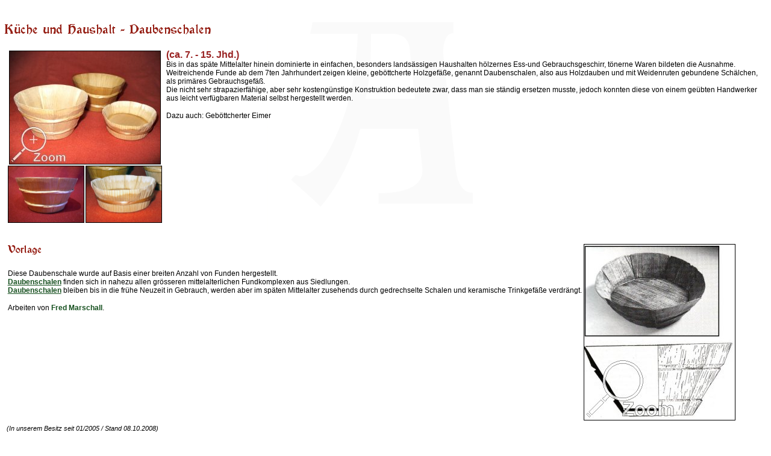

--- FILE ---
content_type: text/html
request_url: https://www.diu-minnezit.de/realie_details.php?sid=0&lid=0&rid=112&tid=1
body_size: 11555
content:
<html>
<head>
		<meta name="robots" 				content="index, follow">	<TITLE>Diu Minnez&icirc;t - K&uuml;che und Haushalt - Daubenschalen</TITLE>
	<LINK REL="SHORTCUT ICON" HREF="./favicon.ico">
	<LINK REL="STYLESHEET"  	HREF="/./style/style.css">
	<meta name="google-site-verification" content="3hxEprSHvMISoENenkQo-rTsaLjx24VVEC4OsMPM_iI" />
	<META HTTP-EQUIV="Content-Type"  	CONTENT="text/html; charset=iso-8859-1"> 
	<META NAME="baseurl"             	CONTENT="https://www.Diu-Minnezit.de"> 

		<META NAME="description" 		content="Bis in das sp&auml;te Mittelalter hinein dominierte in einfachen, besonders lands&auml;ssigen Haushalten h&ouml;lze...">
	<META NAME="author" 				content="Jens Boerner, Myriam Gateault">
	<META NAME="keywords" 			content="Realien,Repliken,Zinn,textil,Bocksten,Herjolfness,Schnittmuster,14tes,13tes,hochmittelalter,spätmittelalter,Wisby,sticken,schmieden,weben,sma,hma,vorlage,Daubenschalen,Küche und Haushalt">
	
	<META NAME="Content-Language" CONTENT="de">
	<META HTTP-EQUIV="Language" 	CONTENT="de"> 
	<META NAME="language-v"       CONTENT="German">
		<meta name="revisit-after" 	content="7 days">
	<meta name="audience" 			content="Living History Darsteller, Museen, Privatleute, Studenten, Schüler">
	<meta name="page-topic" 		content="Bildung,Education">
	<meta name="page-type" 			content="Private Homepage">
	<meta name="location" 			content="Erlangen, Nuernberg, Bayern, Deutschland">
	<meta name="coverage" 			content="Europa">
		<meta name="DC.Title" 			content="Diu Minnezît - Küche und Haushalt - Daubenschalen">
	<meta name="DC.Creator" 		content="Jens Boerner, Myriam Gateault">
	<meta name="DC.Subject" 		content="Diu Minnezît- historische Darstellung französischen und deutschen Mittelalters">
	<meta name="DC.Description"	content="Bis in das sp&auml;te Mittelalter hinein dominierte in einfachen, besonders lands&auml;ssigen Haushalten h&ouml;lze...">
	<meta name="DC.Publisher" 	content="Diu Minnezît">
	<meta name="DC.Contributor" content="Jens Boerner, Myriam Gateault">
	<meta name="DC.Date" 				content="2026-25-1">
	<meta name="DC.Type" 				content="Text">
	<meta name="DC.Format" 			content="text/html">
	<meta name="DC.Identifier" 	content="https://www.Diu-Minnezit.de">
	<meta name="DC.Source" 			content="Das europäische Mittelalter">
	<meta name="DC.Language" 		content="de">
	<meta name="DC.Relation" 		content="Dynamisch generierte Unterseite">
	<meta name="DC.Coverage" 		content="Erlangen, Nuernberg, Bayern, Deutschland">
	<meta name="DC.Rights" 			content="https://www.Diu-Minnezit.de/haftung.php?lid=0&sid=0">
	<meta name="uptonow"			content="-0.034534931182861">
	<script language="javascript" src="./scripts/imgchanger.js"></script>
	<script language="javascript">
	
		function showThumb(which)
		{
			var currentBigImage = document.stuffFrm.elements['imgsrcbig'].value;
			var currentBigText	= document.stuffFrm.elements['imgtextbig'].value;
					
			var currentSmallImage = document.stuffFrm.elements['imgsrcsmall'+which].value;
			var currentSmallText	= document.stuffFrm.elements['imgtextsmall'+which].value;		
						
			var newBigThumb		= "realie_bild_klein.php?f="+currentSmallImage+"&tid=$tid&lid=$lid";
			var newSmallThumb	= "realie_bild_klein.php?f="+currentBigImage+"&z=1&tid=$tid&lid=$lid";
			
			changeImg('imgbig',newBigThumb);	
			changeImg('imgsmall'+which,newSmallThumb);	
			
			setTitle('imgbig',currentSmallText);	
			setTitle('imgsmall'+which,currentBigText);
			
			document.stuffFrm.elements['imgsrcbig'].value		= currentSmallImage;
			document.stuffFrm.elements['imgtextbig'].value	= currentSmallText;
			
			document.stuffFrm.elements['imgsrcsmall'+which].value  = currentBigImage;
			document.stuffFrm.elements['imgtextsmall'+which].value = currentBigText;	
		}
		
		function showBig()
		{
			var currentImage = document.stuffFrm.elements['imgsrcbig'].value;
			var currentText	= document.stuffFrm.elements['imgtextbig'].value;
						newwin= window.open('realie_vollansicht.php?sid=0&lid=0&tid=1&f='+currentImage+'&text='+escape(currentText),'Replic','width=610,height=540,scrollbars=no');
					}
		function showOrg()
		{
			var currentImage = document.stuffFrm.elements['imgsrcorg'].value;
			var currentText	= document.stuffFrm.elements['imgtextorg'].value;		
			newwin= window.open('realie_vollansicht.php?sid=0&lid=0&tid=1&f='+currentImage+'&text='+escape(currentText),'Original','width=610,height=760,scrollbars=no');
		
		}
		function showSource(which)
			{
			var currentImage = document.stuffFrm.elements['imgsrc'+which].value;
			var currentText	= document.stuffFrm.elements['imgtext'+which].value;
			newwin= window.open('realie_quelle_vollansicht.php?sid=0&lid=0&tid=1&f='+currentImage+'&text='+escape(currentText),'Original','width=610,height=940,scrollbars=no');

		}	
		
	</script>
</head>


<body>
<a name="top"></a>
<br>
<h1><img 	src			= '/parse_text.php?text=K%FCche+und+Haushalt+-+Daubenschalen&size=16&light=0&tid=1' 
									alt			= 'Küche und Haushalt - Daubenschalen' 
									title		='Küche und Haushalt - Daubenschalen' 
									border	='0'></h1>
<table border="0" cellpadding="1" cellspacing="3" valign=\"top\">
<form name='stuffFrm'>
<tr>
	<td valign="top"><table 
	border="0" cellpadding="0" cellspacing="2">
	<tr>
<td align="center" valign="top" colspan="2" ><a href="javascript:showBig();"><img 		id				= "imgbig"
																		src					= "realie_bild_klein.php?f=stuff112_image1.jpg" 
																		width				= "250"
																 		border			= "1"
																		alt					=	"Verschiedene Daubenschalen"
																		title				=	"Verschiedene Daubenschalen"></a><input 
																		type='hidden' name='imgsrcbig' 				value='stuff112_image1.jpg'><input 
																		type='hidden' name='imgtextbig' 		value='Verschiedene Daubenschalen'></td><tr><td align="center" valign="top" height="50%"><a href="javascript:showThumb(1);"><img 		id				= "imgsmall1"
										src					= "realie_bild_klein.php?f=stuff112_image2.jpg&z=1" 
										width				= "125"
								 		border			= "1"
										alt					=	"Seitenansicht einer großen Schale"
										title				=	"Seitenansicht einer großen Schale"></a><input 
										type='hidden' name='imgsrcsmall1' 				value='stuff112_image2.jpg'><input 
										type='hidden' name='imgtextsmall1' 		value='Seitenansicht einer großen Schale'></td><td align="center" valign="top"><a href="javascript:showThumb(2);"><img 		id				= "imgsmall2"
										src					= "realie_bild_klein.php?f=stuff112_image3.jpg&z=1" 
										width				= "125"
								 		border			= "1"
										alt					=	"Flache Schale mit einer Rutenbindung, äquivalent zu den Funden aus der Altstadt von Nürnberg"
										title				=	"Flache Schale mit einer Rutenbindung, äquivalent zu den Funden aus der Altstadt von Nürnberg"></a><input 
										type='hidden' name='imgsrcsmall2' 				value='stuff112_image3.jpg'><input 
										type='hidden' name='imgtextsmall2' 		value='Flache Schale mit einer Rutenbindung, äquivalent zu den Funden aus der Altstadt von Nürnberg'></td>
	</tr></table></td><td valign="top" class="stuffText"><span class='stuffDateline'>(ca. 7. - 15. Jhd.)</span><br>Bis in das späte Mittelalter hinein dominierte in einfachen, besonders landsässigen Haushalten hölzernes Ess-und Gebrauchsgeschirr, tönerne Waren bildeten die Ausnahme.<br>Weitreichende Funde ab dem 7ten Jahrhundert zeigen kleine, geböttcherte Holzgefäße, genannt Daubenschalen, also aus Holzdauben und mit Weidenruten gebundene Schälchen, als primäres Gebrauchsgefäß.<br>Die nicht sehr strapazierfähige, aber sehr kostengünstige Konstruktion bedeutete zwar, dass man sie ständig ersetzen musste, jedoch konnten diese von einem geübten Handwerker aus leicht verfügbaren Material selbst hergestellt werden.<br><br>Dazu auch: Geböttcherter Eimer</td>
</tr>
	<tr>
		<td colspan="2" class="stuffText"></td>
	</tr>
	<tr>
		<td colspan="2">&nbsp;</td>
	</tr>
	
	<tr>
		<td colspan="2"><table border=0 cellpadding=1 cellspacing=1>
		<tr><td valign="top" class="stuffText"><h2><img 	src			='/parse_text.php?text=Vorlage&size=13&light=0&tid=1' 
									alt			='Vorlage' 
									title		='Vorlage' 
									border	='0'></h2>
Diese Daubenschale wurde auf Basis einer breiten Anzahl von Funden hergestellt.<br><a class="link" href="realie_details.php?sid=0&tid=1&lid=0&rid=112#Daubenschalen">Daubenschalen</a> finden sich in nahezu allen grösseren mittelalterlichen Fundkomplexen aus Siedlungen.<br><a class="link" href="realie_details.php?sid=0&tid=1&lid=0&rid=112#Daubenschalen">Daubenschalen</a> bleiben bis in die frühe Neuzeit in Gebrauch, werden aber im späten Mittelalter zusehends durch gedrechselte Schalen und keramische Trinkgefäße verdrängt.<br><br>Arbeiten von <a href="mailto:daubenschale@web.de">Fred Marschall</a>.</td><td align="left" valign="top"><a href="javascript:showOrg();"><img 		
																						id				= "imgorg"
																						src					= "realie_bild_klein.php?f=stuff112_imageorg.jpg" 
																						width				= "250"
																				 		border			= "1"
																						alt					=	"Verschiedene Daubenschalenfunde. Oben: Altstadt Nürnberg. Unten: Freiberg"
																						title				=	"Verschiedene Daubenschalenfunde. Oben: Altstadt Nürnberg. Unten: Freiberg"></a>
									<input type='hidden' name='imgsrcorg' 				value='stuff112_imageorg.jpg'>	
									<input type='hidden' name='imgtextorg' 		value='Verschiedene Daubenschalenfunde. Oben: Altstadt Nürnberg. Unten: Freiberg'>													
																						</td></tr>
			</table></td>
	</tr><tr>
							<td colspan=2 class='stuffDate'>(In unserem Besitz seit 01/2005 / Stand 08.10.2008)</td>
						</tr><tr>
							<td colspan=2>&nbsp;</td>
						</tr>
			<tr>
							<td colspan=2><h2><img 	src			='/parse_text.php?text=Quellangaben&size=13&light=0&tid=1' 
									alt			='Quellangaben' 
									title		='Quellangaben' 
									border	='0'></h2>
<table border='0' cellpadding='1' cellspacing='1'>
				<tr><td valign='top' class='stuffSourceName'></td><td valign='top' class='stuffSourceName'>Latrinenfunde aus Freiburg</td><td valign='top' class='stuffSourceDesc'>Funde (u.a. Holz) aus der Latrinengrube des Augustinerklosters in Freiburg</td>
				</tr>
				<tr><td valign='top' class='stuffSourceName'></td><td valign='top' class='stuffSourceName'>Daubenschalenfunde aus verschiedenen Teilen Deutschlands und Europa</td><td valign='top' class='stuffSourceDesc'>Daubenschalenfunde aus verschiedenen Burg-und Stadtkern sowie anderen Siedlungsgrabungen und Latrinenbefunden, u.a.
Berlin-Spandau, Plauen Topfmarkt, Nürnberg, Staré Mýto (Tschechei), Paris</td>
				</tr>
				<tr><td valign='top' class='stuffSourceName'></td><td valign='top' class='stuffSourceName'>Funde aus der Altstadt von Nürnberg</td><td valign='top' class='stuffSourceDesc'>Befunde aus den Ausgrabungen der spätmittelalterlichen Altstadt von Nürnberg, oberen Krämersgasse, am Weinmarkt usw.</td>
				</tr></table></td>
		<td></td>
	</tr></form>
</table>
<p>
<a 
				href='realien_kategorie.php?sid=0&lid=0&catid=1&tid=1'
><img 	src					='./images/style/style1/darts/dartleft1.png' 
				name				='left'
				width				='91' 
				height			='25' 
				border			='0' 
				align				='absmiddle' 
				onmouseover	= "changeImg('left','./images/style/style1/darts/dartleft2.png');" 
				onmouseout	= "changeImg('left','./images/style/style1/darts/dartleft1.png');" 
				Alt					='&lt;&lt;'>&nbsp;Zurück zu anderen Gegenständen in dieser Kategorie</a></p>
<!-- (0.041025876998901) --></BODY></HTML>